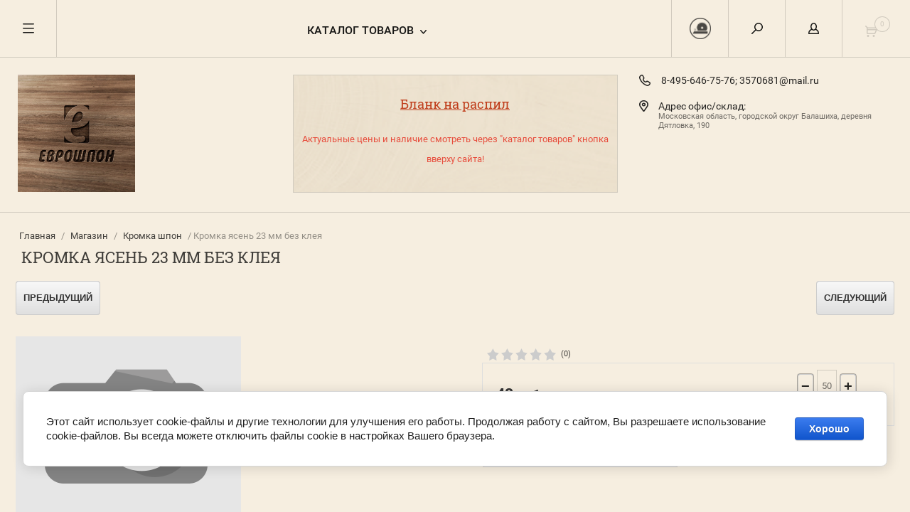

--- FILE ---
content_type: text/html; charset=utf-8
request_url: https://evroshpon.ru/magazin/product/532573051
body_size: 14336
content:


	        <!doctype html><html lang="ru"><head><meta charset="utf-8"><meta name="robots" content="all"/><title>Интернет-магазин Еврошпон</title>
<!-- assets.top -->
<script src="/g/libs/nocopy/1.0.0/nocopy.for.all.js" ></script>
<!-- /assets.top -->
<meta name="description" content="Кромка ясень 23 мм без клея"><meta name="keywords" content="Кромка ясень 23 мм без клея"><meta name="SKYPE_TOOLBAR" content="SKYPE_TOOLBAR_PARSER_COMPATIBLE"><meta name="viewport" content="width=device-width, initial-scale=1.0, maximum-scale=1.0, user-scalable=no"><meta name="format-detection" content="telephone=no"><meta http-equiv="x-rim-auto-match" content="none"><meta name="cmsmagazine" content="86368d8963b4f0f96b434aafa426cd49" /><script src="/g/libs/jquery/1.10.2/jquery.min.js"></script><meta name="cmsmagazine" content="86368d8963b4f0f96b434aafa426cd49" />
<meta name="yandex-verification" content="32c0cd904f709d8f" />

            <!-- 46b9544ffa2e5e73c3c971fe2ede35a5 -->
            <script src='/shared/s3/js/lang/ru.js'></script>
            <script src='/shared/s3/js/common.min.js'></script>
        <link rel='stylesheet' type='text/css' href='/shared/s3/css/calendar.css' /><link rel='stylesheet' type='text/css' href='/shared/highslide-4.1.13/highslide.min.css'/>
<script type='text/javascript' src='/shared/highslide-4.1.13/highslide-full.packed.js'></script>
<script type='text/javascript'>
hs.graphicsDir = '/shared/highslide-4.1.13/graphics/';
hs.outlineType = null;
hs.showCredits = false;
hs.lang={cssDirection:'ltr',loadingText:'Загрузка...',loadingTitle:'Кликните чтобы отменить',focusTitle:'Нажмите чтобы перенести вперёд',fullExpandTitle:'Увеличить',fullExpandText:'Полноэкранный',previousText:'Предыдущий',previousTitle:'Назад (стрелка влево)',nextText:'Далее',nextTitle:'Далее (стрелка вправо)',moveTitle:'Передвинуть',moveText:'Передвинуть',closeText:'Закрыть',closeTitle:'Закрыть (Esc)',resizeTitle:'Восстановить размер',playText:'Слайд-шоу',playTitle:'Слайд-шоу (пробел)',pauseText:'Пауза',pauseTitle:'Приостановить слайд-шоу (пробел)',number:'Изображение %1/%2',restoreTitle:'Нажмите чтобы посмотреть картинку, используйте мышь для перетаскивания. Используйте клавиши вперёд и назад'};</script>

<link rel='stylesheet' type='text/css' href='/t/images/__csspatch/2/patch.css'/>

<!--s3_require-->
<link rel="stylesheet" href="/g/basestyle/1.0.1/user/user.css" type="text/css"/>
<link rel="stylesheet" href="/g/basestyle/1.0.1/cookie.message/cookie.message.css" type="text/css"/>
<link rel="stylesheet" href="/g/basestyle/1.0.1/user/user.blue.css" type="text/css"/>
<script type="text/javascript" src="/g/basestyle/1.0.1/user/user.js" async></script>
<link rel="stylesheet" href="/g/basestyle/1.0.1/cookie.message/cookie.message.blue.css" type="text/css"/>
<script type="text/javascript" src="/g/basestyle/1.0.1/cookie.message/cookie.message.js" async></script>
<!--/s3_require-->

<!--s3_goal-->
<script src="/g/s3/goal/1.0.0/s3.goal.js"></script>
<script>new s3.Goal({map:{"54041":{"goal_id":"54041","object_id":"19522621","event":"submit","system":"metrika","label":"obratnaya_svyaz","code":"anketa"},"120651":{"goal_id":"120651","object_id":"99177641","event":"submit","system":"metrika","label":"perezvonit_vam","code":"anketa"},"120851":{"goal_id":"120851","object_id":"99177841","event":"submit","system":"metrika","label":"Kupit_v_1_klik","code":"anketa"}}, goals: [], ecommerce:[{"ecommerce":{"detail":{"products":[{"id":"532573051","name":"Кромка ясень 23 мм без клея","price":48,"brand":null,"category":"Кромка шпон"}]}}}]});</script>
<!--/s3_goal-->
<link href="/t/v1040/images/nzstyles.css" rel="stylesheet"> <link rel="stylesheet" href="/t/v1040/images/theme1/theme.scss.css"><!--[if lt IE 10]><script src="/g/libs/ie9-svg-gradient/0.0.1/ie9-svg-gradient.min.js"></script><script src="/g/libs/jquery-placeholder/2.0.7/jquery.placeholder.min.js"></script><script src="/g/libs/jquery-textshadow/0.0.1/jquery.textshadow.min.js"></script><script src="/g/s3/misc/ie/0.0.1/ie.js"></script><![endif]--><!--[if lt IE 9]><script src="/g/libs/html5shiv/html5.js"></script><![endif]--><link rel="stylesheet" href="/t/v1040/images/site.addons.scss.css"><link rel="stylesheet" href="/t/v1040/images/css/site.addons.scss.css"><script src="/t/v1040/images/js/site.addons.js"></script><script type="application/ld+json">{"@context": "https://schema.org","@type": "BreadcrumbList","itemListElement": [{"@type": "ListItem","position": 1,"name": "Главная","item": "https://evroshpon.ru"},{"@type": "ListItem","position": 2,"name": "Магазин","item": "https://evroshpon.ru/magazin"},{"@type": "ListItem","position": 3,"name": "Кромка шпон","item": "https://evroshpon.ru/magazin/folder/kromka-shpon"},{"@type": "ListItem","position": 4,"name": "Кромка ясень 23 мм без клея"}]}</script></head><body><div class="overlay"></div><nav class="menu-top-wrapper"><div class="close-menu"></div><ul class="menu-top"><li><a href="/" >Магазин</a></li><li class="has-child"><a href="/produktsiya" >Продукция</a><ul class="level-2"><li><a href="https://evroshpon.ru/kuhonnye-stoleshnicy-kronoshpan" >Кухонные столешницы KRONOSHPAN</a></li><li><a href="/kuhonnye-stoleshnicy" >Кухонные столешницы KAINDL</a></li><li><a href="/plity-ldsp-kronospan" >Плиты ЛДСП Kronospan</a></li><li><a href="https://evroshpon.ru/strongplity-lmdf-kronospan-new-strong" >Плиты ЛМДФ KRONOSHPAN</a></li><li><a href="/shponirovannyye-plity-mdf" >Шпонированные плиты МДФ</a></li><li><a href="/shponirovannoye-dsp" >Шпонированное ДСП</a></li><li><a href="/stolyarnaya-plita" >Столярная плита</a></li><li><a href="/page645801" >Тамбурат</a></li><li><a href="/oblegchennaya_fanera" >Облегченная фанера</a></li><li><a href="/gibkay_fanera" >Гибкая фанера</a></li><li><a href="https://evroshpon.ru/fanera-berezovaya" >Фанера БЕРЕЗОВАЯ</a></li><li><a href="/mdf" >Плиты МДФ</a></li><li><a href="/page347063" >МДФ облегченный</a></li><li><a href="/page911499" >Огнеупорный огнестойкий МДФ</a></li><li><a href="/page961241" >МДФ влагостойкий</a></li><li><a href="/kamennyy-shpon" >Каменный шпон</a></li><li><a href="/stenovyye-paneli-clicwall-new" >Стеновые панели ClicWall</a></li><li><a href="/page200234" >Синхронное ДСП</a></li><li><a href="/akrilovyy-plastik" >Акриловый пластик</a></li><li><a href="/mebelnyy-shchit-new" >Мебельный Щит</a></li></ul></li><li><a href="/dostavka-i-oplata" >Доставка и оплата</a></li><li><a href="/foto" >Существующие виды шпона</a></li><li><a href="/rasprodazha" >Акции</a></li><li><a href="/sertifikati" >Сертификаты</a></li><li><a href="/obratnaya-svyaz" >Обратная связь</a></li><li><a href="/novosti" >Новости</a></li><li><a href="/contacts" >Наши контакты</a></li></ul></nav><div class="cart-wr-in"><div class="block-body"><div class="cart-icon"></div><div class="close-cart"></div><div class="shop-cart-opened"></div></div></div><div class="shop2-block login-form ">
	<div class="block-body">
		<div class="close-login"></div>
				<form method="post" action="/users-1">
			<input type="hidden" name="mode" value="login" />
			<div class="row">
				<label class="field text"><input type="text" name="login" id="login" tabindex="1" value="" placeholder="Логин или e-mail"/></label>
			</div>
			<div class="row">
				<label class="field password"><input type="password" name="password" id="password" tabindex="2" value="" placeholder="Пароль"/></label>
			</div>
			<a class="frg_pass" href="/users-1/forgot_password">Забыли пароль?</a>
			<button type="submit" class="signin-btn" tabindex="3">Войти</button>
		<div class="clear-container"></div>			
		<re-captcha data-captcha="recaptcha"
     data-name="captcha"
     data-sitekey="6LcYvrMcAAAAAKyGWWuW4bP1De41Cn7t3mIjHyNN"
     data-lang="ru"
     data-rsize="invisible"
     data-type="image"
     data-theme="light"></re-captcha></form>

		
		<a class="registration" href="/users-1/register" class="register">Регистрация</a>
		
		
	</div>
</div><div class="search-form-wrap"><div class="search-close"></div><form class="search-form simpl" action="/search" method="get"><input type="text" class="search-text" name="search" onblur="this.value=this.value==''?'Введите ключевое слово':this.value" onfocus="this.value=this.value=='Введите ключевое слово'?'':this.value;" value="Введите ключевое слово" /><input class="search-button" type="submit" value="" /><re-captcha data-captcha="recaptcha"
     data-name="captcha"
     data-sitekey="6LcYvrMcAAAAAKyGWWuW4bP1De41Cn7t3mIjHyNN"
     data-lang="ru"
     data-rsize="invisible"
     data-type="image"
     data-theme="light"></re-captcha></form><div class="clear-container"></div>	
    
<div class="shop2-block search-form  opened">
	<div class="block-title">
		<strong>Расширенный поиск</strong>
		<span>&nbsp;</span>
	</div>
	<div class="block-body">
		<form action="/magazin/search" enctype="multipart/form-data">
			<input type="hidden" name="sort_by" value=""/>
			
							<div class="row clear-self">
					<div class="row-title">Цена руб.</div>
				<div class="param-wrap param_range price range_slider_wrapper">
                    <div class="td param-body">
                        <div class="price_range clear-self">
                        	<label class="range min">
                                <input name="s[price][min]" type="text" size="5" class="small low" value="0" />
                            </label>
                            <label class="range max">    
    							<input name="s[price][max]" type="text" size="5" class="small hight" value="250000" />
    						</label>	
                        </div>
                        <div class="input_range_slider"></div>
                    </div>
                </div>
				</div>
			
							<div class="row">
					<label class="row-title" for="shop2-name">Название:</label>
					<input type="text" name="s[name]" size="20" id="shop2-name" value="" />
				</div>
			
							<div class="row">
					<label class="row-title" for="shop2-article">Артикул:</label>
					<input type="text" name="s[article]" id="shop2-article" value="" />
				</div>
			
							<div class="row">
					<label class="row-title" for="shop2-text">Текст:</label>
					<input type="text" name="search_text" size="20" id="shop2-text"  value="" />
				</div>
			
			
							<div class="row">
					<div class="row-title">Выберите категорию:</div>
					<select name="s[folder_id]" id="s[folder_id]">
						<option value="">Все</option>
																											                            <option value="443817061" >
	                                 ЛДСП Kronospan
	                            </option>
	                        														                            <option value="958756651" >
	                                &raquo; ЛДСП Kronospan 10 мм
	                            </option>
	                        														                            <option value="958756851" >
	                                &raquo; ЛДСП Kronospan 16 мм
	                            </option>
	                        														                            <option value="958757051" >
	                                &raquo; ЛДСП Kronospan 25 мм
	                            </option>
	                        														                            <option value="813915661" >
	                                 ЛМДФ Kronospan
	                            </option>
	                        														                            <option value="672213841" >
	                                 Столешницы KAINDL
	                            </option>
	                        														                            <option value="108538251" >
	                                 Столешницы Kronospan
	                            </option>
	                        														                            <option value="27252305" >
	                                 МДФ шлифованный с тиснением
	                            </option>
	                        														                            <option value="672214041" >
	                                 Шпонированный МДФ
	                            </option>
	                        														                            <option value="46966651" >
	                                &raquo; Шпонированный МДФ (Голландия)
	                            </option>
	                        														                            <option value="62562906" >
	                                &raquo; Шпонированный МДФ (Россия)
	                            </option>
	                        														                            <option value="62567106" >
	                                &raquo; Шпонированный МДФ (Австрия)
	                            </option>
	                        														                            <option value="672214241" >
	                                 Шпонированный ДСП
	                            </option>
	                        														                            <option value="92693061" >
	                                 ДСП синхронное Kaindl
	                            </option>
	                        														                            <option value="96762261" >
	                                 Стеновые панели ClicWall
	                            </option>
	                        														                            <option value="92651861" >
	                                 МДФ влагостойкий
	                            </option>
	                        														                            <option value="92652661" >
	                                 МДФ огнеупорный
	                            </option>
	                        														                            <option value="92655061" >
	                                 МДФ шлифованный
	                            </option>
	                        														                            <option value="46700851" >
	                                &raquo; Kronospan
	                            </option>
	                        														                            <option value="46701051" >
	                                &raquo; EGGER
	                            </option>
	                        														                            <option value="765836461" >
	                                 Фанера березовая
	                            </option>
	                        														                            <option value="92692861" >
	                                 Фанера облегченная Голландия
	                            </option>
	                        														                            <option value="92704861" >
	                                 Фанера гибкая
	                            </option>
	                        														                            <option value="87938451" >
	                                &raquo; Африка
	                            </option>
	                        														                            <option value="237981105" >
	                                 ЛХДФ / ХДФ
	                            </option>
	                        														                            <option value="92693261" >
	                                 Тамбурат
	                            </option>
	                        														                            <option value="45196651" >
	                                &raquo; Тамбурат шлифованный
	                            </option>
	                        														                            <option value="45212451" >
	                                &raquo; ТАМБУРАТ фанерованный (Голландия)
	                            </option>
	                        														                            <option value="92704261" >
	                                 Мебельный щит
	                            </option>
	                        														                            <option value="48030051" >
	                                &raquo; Дуб сращенный/цельноламельный
	                            </option>
	                        														                            <option value="48625851" >
	                                &raquo; Лиственница цельноламельная
	                            </option>
	                        														                            <option value="93603861" >
	                                 Каменный шпон
	                            </option>
	                        														                            <option value="92704461" >
	                                 Кромка шпон
	                            </option>
	                        														                            <option value="766758661" >
	                                 Распил/кромкооблицовка/присадка
	                            </option>
	                        											</select>
				</div>

				<div id="shop2_search_custom_fields"></div>
			
						
							<div class="row">
					<div class="row-title">Производитель:</div>
					<select name="s[vendor_id]">
						<option value="">Все</option>          
	                    	                        <option value="30010061" >KAINDL (Австрия)</option>
	                    	                        <option value="37065461" >LOSAN BENELUX (Голландия)</option>
	                    	                        <option value="37124261" >Kronospan</option>
	                    	                        <option value="12253306" >Россия</option>
	                    	                        <option value="29391106" >Беларусь</option>
	                    	                        <option value="36522108" >Kastamonu</option>
	                    	                        <option value="19342509" >Эггер</option>
	                    	                        <option value="92383509" >KAINDL</option>
	                    	                        <option value="3345316" >ООО &quot;Эггер Древпродукт Гагарин&quot;</option>
	                    					</select>
				</div>
			
			
							<div class="row">
					<div class="row-title">Результатов на странице:</div>
					<select name="s[products_per_page]">
									            				            				            <option value="5">5</option>
			            				            				            <option value="20" selected="selected">20</option>
			            				            				            <option value="35">35</option>
			            				            				            <option value="50">50</option>
			            				            				            <option value="65">65</option>
			            				            				            <option value="80">80</option>
			            				            				            <option value="95">95</option>
			            					</select>
				</div>
			
			<div class="clear-container"></div>
			<div class="row">
				<button type="submit" class="search-btn">Найти</button>
			</div>
		<re-captcha data-captcha="recaptcha"
     data-name="captcha"
     data-sitekey="6LcYvrMcAAAAAKyGWWuW4bP1De41Cn7t3mIjHyNN"
     data-lang="ru"
     data-rsize="invisible"
     data-type="image"
     data-theme="light"></re-captcha></form>
		<div class="clear-container"></div>
	</div>
</div><!-- Search Form --></div><div class="folders-shared"><div class="close-folders"></div><div class="folders-dymming"></div><ul class="folders"><li><a href="/magazin/folder/plity-ldsp-kronospan" style="background-image: url(/thumb/2/jbKVk6wofz5QOEFAkF6Flw/r/d/ka1_1.jpg);"><span class="s1">ЛДСП Kronospan</span></a><span class="s3"></span></li><li><a href="/magazin/folder/lmdf-favorit" style="background-image: url(/thumb/2/zgWO9pahqZAupPsKzx6WQA/r/d/b8437cff9674c644e0bacf5dafb028de.png);"><span class="s1">ЛМДФ Kronospan</span></a><span class="s3"></span></li><li><a href="/magazin/folder/stoleshnicy-i-komplektuyushchie-kaindl" style="background-image: url(/thumb/2/UPZKEbsFejHqXgzVgVSUKw/r/d/1_122.jpg);"><span class="s1">Столешницы KAINDL</span></a><span class="s3"></span></li><li><a href="/magazin/folder/stoleshnicy-i-komplektuyushchie-kronospan" style="background-image: url(/thumb/2/vjq6esScKPlll-dcA4JD7g/r/d/2_32.jpg);"><span class="s1">Столешницы Kronospan</span></a><span class="s3"></span></li><li><a href="/magazin/folder/27252305" style="background-image: url(/thumb/2/fDDpTC68d9s-zoUnJTOhYg/r/d/mdf_s_tisneniem_2.jpg);"><span class="s1">МДФ шлифованный с тиснением</span></a><span class="s3"></span></li><li><a href="/magazin/folder/shponirovannye-plity-mdf" style="background-image: url(/thumb/2/q-7eec4JjtecZeMb1R-4nA/r/d/mdf_2.jpg);"><span class="s1">Шпонированный МДФ</span></a><span class="s3"></span></li><li><a href="/magazin/folder/shponirovannyj-dsp" style="background-image: url(/thumb/2/q-7eec4JjtecZeMb1R-4nA/r/d/mdf_2.jpg);"><span class="s1">Шпонированный ДСП</span></a><span class="s3"></span></li><li><a href="/magazin/folder/dsp-sinkhronnoye" style="background-image: url(/thumb/2/PViIeKp4jnOo_mQ0Hv6_1w/r/d/sinkhron.jpg);"><span class="s1">ДСП синхронное Kaindl</span></a><span class="s3"></span></li><li><a href="/magazin/folder/stenovyye-paneli-clicwall-new" style="background-image: url(/thumb/2/f0z7xFHsJXOnDGZDo97USA/r/d/v8a_royal_oak_korolevskaya_dubovaya.png);"><span class="s1">Стеновые панели ClicWall</span></a><span class="s3"></span></li><li><a href="/magazin/folder/mdf-vlagostoykiy" style="background-image: url(/thumb/2/tW9bUxzygZUuy27XWQjE6A/r/d/umidax_4.jpg);"><span class="s1">МДФ влагостойкий</span></a><span class="s3"></span></li><li><a href="/magazin/folder/mdf-ogneupornyy" style="background-image: url(/thumb/2/51tEBd__CLEJHnPZrq5s_Q/r/d/firax_4.jpg);"><span class="s1">МДФ огнеупорный</span></a><span class="s3"></span></li><li><a href="/magazin/folder/mdf-shlifovannyy" style="background-image: url(/thumb/2/946YPbMSig-bpmuQDS8e-Q/r/d/mdf_shlif_5.jpg);"><span class="s1">МДФ шлифованный</span></a><span class="s3"></span></li><li><a href="/magazin/folder/fanera-berezovaya" style="background-image: url(/thumb/2/fFPtEeactKOIOG2hS6yztQ/r/d/fanera_bereza3.jpg);"><span class="s1">Фанера березовая</span></a><span class="s3"></span></li><li><a href="/magazin/folder/fanera-oblegchennaya" style="background-image: url(/thumb/2/k2Lv4rhyGjMNhKpoqh991w/r/d/legkaya.jpg);"><span class="s1">Фанера облегченная Голландия</span></a><span class="s3"></span></li><li><a href="/magazin/folder/fanera-gibkaya" style="background-image: url(/thumb/2/qLYQY-HwVe-2I3wTEB6CQw/r/d/sf1_small.jpg);"><span class="s1">Фанера гибкая</span></a><span class="s3"></span></li><li><a href="/magazin/folder/hfd-flexi" style="background-image: url(/thumb/2/RxNuNUFUR8G6QRD8rHasAw/r/d/hdf-flexi_4.png);"><span class="s1">ЛХДФ / ХДФ</span></a><span class="s3"></span></li><li><a href="/magazin/folder/tamburat" style="background-image: url(/thumb/2/nDrVWlwyNOaaX9V5RE3E0A/r/d/tamburat2.jpg);"><span class="s1">Тамбурат</span></a><span class="s3"></span></li><li><a href="/magazin/folder/mebelnyy-shchit" style="background-image: url(/thumb/2/WW5tMuoLnyAdJ0kJ8LkH2A/r/d/dub_celnolamelnyj_11.jpg);"><span class="s1">Мебельный щит</span></a><span class="s3"></span></li><li><a href="/magazin/folder/kamennyy-shpon" style="background-image: url(/thumb/2/itnWirJsHxF556s3bVCQgw/r/d/ikonka.jpg);"><span class="s1">Каменный шпон</span></a><span class="s3"></span></li><li><a href="/magazin/folder/kromka-shpon" style="background-image: url(/thumb/2/w_smpXZFGmo2xMd9keXllQ/r/d/kromka1.jpg);"><span class="s1">Кромка шпон</span></a><span class="s3"></span></li><li><a href="/magazin/folder/raspil-i-kromkooblicovka" style="background-image: url(/thumb/2/7ZsmjNd8IWc3ZFC9iQWNRw/r/d/foto_fon_stanok_proizvodstvo.jpg);"><span class="s1">Распил/кромкооблицовка/присадка</span></a><span class="s3"></span></li></ul></div><div class="site-wrapper product-page"><header role="banner" class="site-header"><div class="header-top-panel"><div class="menu-icon"></div><div class="shop-cart-wr"><div class="cart-ico"></div><div id="shop2-cart-preview">
	<div class="cart-wr">
		<div class="shop2-block cart-preview">
		<div class="block_title empty">
			<div class="cart_amount">0</div>
		</div>
		</div>
	</div>
</div><!-- Cart Preview --></div><div class="block-title login-ico"></div><div class="site-search-wr"><div class="search-ico"></div></div><div class="top-btn-wrap"><a href="https://evroshpon.ru/magazin/folder/raspil-i-kromkooblicovka" target="_blank" style="background: url(/thumb/2/CWkE4WZGseYccxhIE79PSg/r/d/raspil_1.png) 50% no-repeat;"></a></div><div class="folders-title">Каталог товаров</div><div class="folders-title smal">Каталог</div></div><div class="header-bot"><div class="site-name td"><a class="logo" href="https://evroshpon.ru"><img src="/d/logo_2.jpg" width="165" height="165" alt=""></a><div class="name-desc-wrap"><a href="https://evroshpon.ru"  title="На главную страницу"></a><div class="site-descriptor"></div></div></div><div class="site-addes td"><div class="block-top"><div class="block-top-inner"><h3><a href="/f/blank_new.xlsx">Бланк на распил</a></h3>

<p><span style="color:#e74c3c;"><span style="font-size:10pt;">Актуальные цены и наличие смотреть через &quot;каталог товаров&quot; кнопка вверху сайта!</span></span></p>

<p>&nbsp;</p></div></div></div><div class="site-phone td"><div class="site-phone-wrap"><div class="site-phone-in"><div class="site-phone-number phone-block"><div><a href="tel:84956467576">8-495-646-75-76; </a></div><div><a href="mailto:3570681@mail.ru">3570681@mail.ru</a></div></div><a href="#" class="callback"></a></div><div class="site-addes-in"><div class="site-address-title">Адрес офис/склад:</div><div class="adres-body"><a href="/contacts" class="adr_link">Московская область, городской округ Балашиха, деревня Дятловка, 190</a></div></div></div></div></div></header> <!-- .site-header --><div class="site-container"><main role="main" class="site-main"><div class="site-main__inner inner_pag">
<div class="site-path" data-url="/magazin"><a href="/">Главная</a> / <a href="/magazin">Магазин</a> / <a href="/magazin/folder/kromka-shpon">Кромка шпон</a> / Кромка ясень 23 мм без клея</div><h1>Кромка ясень 23 мм без клея</h1>    
            
	
	
		
							
			
							
			
							
			
		
					
<div class="shop2-product-navigation">
<!--noindex--><a rel="nofollow" class="shop2-btn" href="/magazin/product/532573051/prev">Предыдущий</a><!--/noindex-->
<!--noindex--><a rel="nofollow" class="shop2-btn" href="/magazin/product/532573051/next">Следующий</a><!--/noindex-->
</div>

<div itemscope itemtype="https://schema.org/ImageObject" style="display: none">
   <img src="//evroshpon.ru" itemprop="contentUrl" alt="Кромка ясень 23 мм без клея" />
</div>
<div itemtype="https://schema.org/Product" itemscope style="display: none">
   <meta itemprop="mpn" content="" />
   <meta itemprop="name" content="Кромка ясень 23 мм без клея" />
   <link itemprop="image" href="//evroshpon.ru/d/" />
                  <meta itemprop="description" content="Описание отсутствует" />
          <div itemprop="offers" itemtype="https://schema.org/Offer" itemscope>
      <link itemprop="url" href="https://evroshpon.ru/magazin/product/532573051" />
      <meta itemprop="availability" content="https://schema.org/InStock" />
      <meta itemprop="priceCurrency" content="RUB" />
      <meta itemprop="price" content="48" />
      <meta itemprop="priceValidUntil" content="2026-01-25" />
   </div>
           <meta itemprop="sku" content="" />
     
</div>

<form
	method="post"
	action="/magazin?mode=cart&amp;action=add"
	accept-charset="utf-8"
	class="shop2-product">

	<input type="hidden" name="kind_id" value="532573051"/>
	<input type="hidden" name="product_id" value="438538451"/>
	<input type="hidden" name="meta" value='null'/>
		<div class="side-l-r-wrapper">
	<div class="product-side-l">
		<div class="product-image-wrap">
						<div class="product-image no-image">
								<img src="/g/templates/shop2/2.40.2/no-image.png" alt=""/>
											</div>
		</div>		
	</div>
	<div class="product-side-r">
				
	<div class="tpl-rating-block"><div class="tpl-stars"><div class="tpl-rating" style="width: 0%;"></div></div><span>(0)</span></div>
				
							<div class="form-add">
				<div class="product-price">
						
						<div class="price-current ">
		<strong>48</strong> руб.			</div>
						</div>

					

	<div class="product-amount">
					<div class="amount-title">Количество:</div>
							<div class="shop2-product-amount">
				<button type="button" class="amount-minus">&#8722;</button><input type="text" name="amount" data-kind="532573051" data-max="4300" data-min="50" data-multiplicity="50" maxlength="4" value="50" /><button type="button" class="amount-plus">&#43;</button>
			</div>
							<div class="amount-min">
					от 50 
					по 50 
				</div>
						</div>

			</div>
			
			<button class="shop2-product-btn type-3 buy" type="submit">
			<span>В Корзину</span>
		</button>
	
			<div class="buy-one-click">
			</div>
				<div class="clear-float"></div>
														
					<script type="text/javascript">(function() {
					  if (window.pluso)if (typeof window.pluso.start == "function") return;
					  if (window.ifpluso==undefined) { window.ifpluso = 1;
					    var d = document, s = d.createElement('script'), g = 'getElementsByTagName';
					    s.type = 'text/javascript'; s.charset='UTF-8'; s.async = true;
					    s.src = ('https:' == window.location.protocol ? 'https' : 'http')  + '://share.pluso.ru/pluso-like.js';
					    var h=d[g]('body')[0];
					    h.appendChild(s);
					  }})();</script>
					<div class="pluso" data-background="transparent" data-options="small,round,line,horizontal,counter,theme=04" data-services="{if $site.lang != 'en' && $site.lang != 'de'}vkontakte,odnoklassniki,{/if}facebook,twitter,google{if $site.lang != 'en' && $site.lang != 'de'},moimir{/if},email{if !$shop2.my.gr_hide_print},print{/if}"></div>
				
						<div class="shop2-clear-container"></div>
			<div class="product-note-folder-wr" data-folder-id="92704461"></div>
			
	</div>
	</div>
	<div class="shop2-clear-container"></div>
<re-captcha data-captcha="recaptcha"
     data-name="captcha"
     data-sitekey="6LcYvrMcAAAAAKyGWWuW4bP1De41Cn7t3mIjHyNN"
     data-lang="ru"
     data-rsize="invisible"
     data-type="image"
     data-theme="light"></re-captcha></form><!-- Product -->

	



	<div class="shop2-product-data" id="product_tabs">
					<ul class="shop2-product-tabs">
				<li class="active-tab"><a href="#shop2-tabs-4">Отзывы (0)</a></li>
			</ul>

						<div class="shop2-product-desc">

								
								
								
				
				
				
				<div class="desc-area reviews active-area" id="shop2-tabs-4">
						
	
	
					<form method="post" class="tpl-form tpl-auth" action="/users-1/login" method="post">
		
	<div class="tpl-left">
		<div class="tpl-field">
			<div class="tpl-title">Введите Ваш e-mail:</div>
			<div class="tpl-value">
				<input type="text" name="login" value="" />
			</div>
		</div>

		<div class="tpl-field">
			<div class="tpl-title">Введите Ваш пароль:</div>
			<div class="tpl-value clearfix">
			<button class="tpl-button pull-right" type="submit">Войти</button>
			<label class="passwr">
				<input class="pull-left" type="password" name="password" />
			</label>
			</div>
		</div>

		<div class="tpl-field">
			<label class="tpl-title">
			<input type="checkbox" name="password" onclick="this.value=(this.value=='0'?'1':'0');" value="0" name="remember" />
				Запомнить меня
			</label>
		</div>
		
					<div class="tpl-field">
				<a href="/users-1/register">Регистрация</a>
			</div>
			</div>

	<div class="tpl-right">
		<div class="tpl-field">
			Если Вы уже зарегистрированы на нашем сайте, но забыли пароль или Вам не пришло письмо подтверждения, воспользуйтесь формой восстановления пароля.
		</div>
		
		<div class="tpl-field">
			<a class="tpl-button" href="/users-1/forgot_password">Восстановить пароль</a>
		</div>
	</div>
<re-captcha data-captcha="recaptcha"
     data-name="captcha"
     data-sitekey="6LcYvrMcAAAAAKyGWWuW4bP1De41Cn7t3mIjHyNN"
     data-lang="ru"
     data-rsize="invisible"
     data-type="image"
     data-theme="light"></re-captcha></form>		
						<div class="shop2-clear-container"></div>
				</div>				
			</div><!-- Product Desc -->
		
				<div class="shop2-clear-container"></div>
	</div>

<p><a href="javascript:shop2.back()" class="shop2-btn shop2-btn-back">Назад</a></p>

	


	


	
	            
        <div class="content-contacts"><div class="kontblock">
<p>Наши координаты</p>

<hr class="lineback" />
<p class="koord"><strong>Адрес:</strong> <a href="https://yandex.ru/maps/-/CDvXZ09H">Московская область, городской округ Балашиха, деревня Дятловка, д. 190</a><br />
<strong>Телефон:</strong> <a href="tel:84956467576">8 (495) 646-75-76</a><span>, </span> <a href="tel:8-916-991-85-55">+7-916-991-85-55</a><br />
<strong>Контактное лицо:</strong> Галина, Татьяна, Дмитрий<br />
<strong>E-mail:</strong> <a href="mailto:3570681@mail.ru">3570681@mail.ru</a></p>

<p style="text-align: center;"><a class="knopochk2 recall-btn" href="/obratnaya-svyaz" style="margin: -2px auto; background: #24879E; padding: 4px 30px;">Обратная связь</a></p>
</div></div></div></main> <!-- .site-main --><div class="clear-float"></div></div><footer role="contentinfo" class="site-footer"><div class="menu-bot-wrapper"><ul class="menu-bot"><li><a href="/plity-ldsp-kronospan" ><strong>ЛДСП Kronospan</strong></a></li><li><a href="/strongplity-lmdf-kronospan-new-strong" >ЛМДФ Kronospan</a></li><li><a href="/kleyevyye-materialy-unimelt" >Клеевые материалы Unimelt</a></li><li><a href="/stenovyye-paneli-clicwall-new" >Стеновые панели ClicWall</a></li><li><a href="/kamennyy-shpon" >Каменный шпон</a></li><li><a href="/page200234" >Синхронное ДСП</a></li><li><a href="/shponirovannyye-plity-mdf" >Шпонированные плиты МДФ</a></li><li><a href="/shponirovannoye-dsp" >Шпонированное ДСП</a></li><li><a href="/stolyarnaya-plita" >Столярная плита</a></li><li><a href="/page645801" >Тамбурат</a></li><li><a href="/kuhonnye-stoleshnicy-kaindl" >Кухонные столешницы KAINDL</a></li><li><a href="/kuhonnye-stoleshnicy-kronoshpan" >Кухонные столешницы KRONOSHPAN</a></li><li><a href="/mdf" >Плиты МДФ</a></li><li><a href="/page961241" >МДФ влагостойкий</a></li><li><a href="/page911499" >Огнеупорный огнестойкий МДФ</a></li><li><a href="/page347063" >МДФ облегченный</a></li><li><a href="/fanera-berezovaya" >Фанера березовая</a></li><li><a href="/oblegchennaya_fanera" >Облегченная фанера</a></li><li><a href="/gibkay_fanera" >Гибкая фанера</a></li><li><a href="/akrilovyy-plastik" >Акриловый пластик</a></li><li><a href="/mebelnyy-shchit-new" >Мебельный Щит</a></li><li><a href="/foto" >Существующие виды шпона</a></li><li><a href="/dostavka-i-oplata" >Доставка и оплата</a></li><li><a href="/page973969" >Распил, кромкооблицовка</a></li><li><a href="/sertifikati" >Сертификаты</a></li><li><a href="/obratnaya-svyaz" >Обратная связь</a></li><li><a href="/novosti" >Новости</a></li><li><a href="/rasprodazha" >Акции</a></li><li><a href="/contacts" >Наши контакты</a></li></ul></div><div class="site-name-bot"><span>&copy; 2007 - 2026 - ООО "ЕВРОШПОН"</span></div><div class="site-copyright"><span style='font-size:14px;' class='copyright'><a href="https://megagroup.ru" target="_blank" class="copyright"><img src="/g/mlogo/svg/megagroup-megagroup-ru-dark.svg" alt="Наши сайты работают 24 часа"></a></span></div><div class="site-counters"><noindex>
<!--LiveInternet counter--><script type="text/javascript"><!--
document.write("<a href='https://www.liveinternet.ru/click' "+
"target=_blank><img src='https://counter.yadro.ru/hit?t11.6;r"+
escape(document.referrer)+((typeof(screen)=="undefined")?"":
";s"+screen.width+"*"+screen.height+"*"+(screen.colorDepth?
screen.colorDepth:screen.pixelDepth))+";u"+escape(document.URL)+
";"+Math.random()+
"' alt='' title='LiveInternet: показано число просмотров за 24 часа, посетителей за 24 часа и за сегодн\я' "+
"border=0 width=88 height=31><\/a>")//--></script><!--/LiveInternet-->

</noindex>

<!-- Yandex.Metrika counter -->
<script type="text/javascript" >
   (function(m,e,t,r,i,k,a){m[i]=m[i]||function(){(m[i].a=m[i].a||[]).push(arguments)};
   m[i].l=1*new Date();k=e.createElement(t),a=e.getElementsByTagName(t)[0],k.async=1,k.src=r,a.parentNode.insertBefore(k,a)})
   (window, document, "script", "https://mc.yandex.ru/metrika/tag.js", "ym");

   ym(26706123, "init", {
        clickmap:true,
        trackLinks:true,
        accurateTrackBounce:true,
        webvisor:true,
        ecommerce:"dataLayer"
   });
</script>
<noscript><div><img src="https://mc.yandex.ru/watch/26706123" style="position:absolute; left:-9999px;" alt="" /></div></noscript>
<!-- /Yandex.Metrika counter -->
<!--__INFO2026-01-25 01:15:28INFO__-->
</div></footer> <!-- .site-footer --></div><div class="product-includeForm"><div class="tpl-anketa" data-api-url="/-/x-api/v1/public/?method=form/postform&param[form_id]=99177641" data-api-type="form">
	<div class="closeBtnForm"></div>
			<form method="post">
		<input type="hidden" name="form_id" value="99177641">
		<input type="hidden" name="tpl" value="db:form.minimal.tpl">
		<div class="title">Перезвонить Вам</div>								    	        <div class="tpl-field type-text field-required">
	          <div class="field-title">Телефон: <span class="field-required-mark">*</span></div>	          	          <div class="field-value">

 	          	
	          	
	          		            	<input required="" type="text" size="30" maxlength="100" value="" name="d[0]" />
	            	            	          </div>
	        </div>
	        					    	        <div class="tpl-field type-textarea">
	          <div class="field-title">Комментарий:</div>	          	          <div class="field-value">

 	          	
	          	
	          		            	<textarea  cols="50" rows="7" name="d[1]"></textarea>
	            	            	          </div>
	        </div>
	        					    	        <div class="tpl-field type-checkbox field-required">
	          	          	          <div class="field-value">

 	          	
	          	
	          						<ul>
													<li><label><input type="checkbox" value="Да" name="d[2]" />Отправляя заявку Вы соглашаетесь с обработкой <a href="https://evroshpon.ru/f/politika_konfidencialnosti_sajta_evroshpon.docx">персональных данных и политикой конфиденциальности</a>.</label></li>
											</ul>
					            	          </div>
	        </div>
	        		
		
		<div class="tpl-field tpl-field-button">
			<button type="submit" class="tpl-form-button">Отправить</button>
		</div>

		<re-captcha data-captcha="recaptcha"
     data-name="captcha"
     data-sitekey="6LcYvrMcAAAAAKyGWWuW4bP1De41Cn7t3mIjHyNN"
     data-lang="ru"
     data-rsize="invisible"
     data-type="image"
     data-theme="light"></re-captcha></form>
					</div>
</div><div class="product-includeForm2"><div class="tpl-anketa" data-api-url="/-/x-api/v1/public/?method=form/postform&param[form_id]=99177841" data-api-type="form">
	<div class="closeBtnForm"></div>
			<form method="post">
		<input type="hidden" name="form_id" value="99177841">
		<input type="hidden" name="tpl" value="db:form.minimal.tpl">
		<div class="title">Купить в один клик</div>								        <input type="hidden" value="" name="d[0]" id="d[0]" class="productName"/>
								        <input type="hidden" value="" name="d[1]" id="d[1]" class="productLink"/>
								    	        <div class="tpl-field type-text field-required">
	          <div class="field-title">Телефон / E-mail: <span class="field-required-mark">*</span></div>	          	          <div class="field-value">

 	          	
	          	
	          		            	<input required="" type="text" size="30" maxlength="100" value="" name="d[2]" />
	            	            	          </div>
	        </div>
	        					    	        <div class="tpl-field type-textarea">
	          <div class="field-title">Комментарии:</div>	          	          <div class="field-value">

 	          	
	          	
	          		            	<textarea  cols="50" rows="7" name="d[3]"></textarea>
	            	            	          </div>
	        </div>
	        					    	        <div class="tpl-field type-checkbox field-required">
	          	          	          <div class="field-value">

 	          	
	          	
	          						<ul>
													<li><label><input type="checkbox" value="Да" name="d[4]" />Отправляя заявку Вы соглашаетесь с обработкой <a href="https://evroshpon.ru/f/politika_konfidencialnosti_sajta_evroshpon.docx">персональных данных и политикой конфиденциальности</a>.</label></li>
											</ul>
					            	          </div>
	        </div>
	        		
		
		<div class="tpl-field tpl-field-button">
			<button type="submit" class="tpl-form-button">Отправить</button>
		</div>

		<re-captcha data-captcha="recaptcha"
     data-name="captcha"
     data-sitekey="6LcYvrMcAAAAAKyGWWuW4bP1De41Cn7t3mIjHyNN"
     data-lang="ru"
     data-rsize="invisible"
     data-type="image"
     data-theme="light"></re-captcha></form>
					</div>
</div><div class="product-includeForm3"><div class="tpl-anketa" data-api-url="/-/x-api/v1/public/?method=form/postform&param[form_id]=19522621" data-api-type="form">
	<div class="closeBtnForm"></div>
			<form method="post">
		<input type="hidden" name="form_id" value="19522621">
		<input type="hidden" name="tpl" value="db:form.minimal.tpl">
		<div class="title">Обратная связь</div>								    	        <div class="tpl-field type-text field-required">
	          <div class="field-title">Ваше имя или название организации: <span class="field-required-mark">*</span></div>	          	          <div class="field-value">

 	          	
	          	
	          		            	<input required="" type="text" size="30" maxlength="100" value="" name="d[0]" />
	            	            	          </div>
	        </div>
	        					    	        <div class="tpl-field type-text field-required">
	          <div class="field-title">Ваш E-mail или телефон: <span class="field-required-mark">*</span></div>	          	          <div class="field-value">

 	          	
	          	
	          		            	<input required="" type="text" size="30" maxlength="100" value="" name="d[1]" />
	            	            	          </div>
	        </div>
	        					    	        <div class="tpl-field type-textarea field-required">
	          <div class="field-title">Текст: <span class="field-required-mark">*</span></div>	          	          <div class="field-value">

 	          	
	          	
	          		            	<textarea required="" cols="50" rows="7" name="d[2]"></textarea>
	            	            	          </div>
	        </div>
	        					    	        <div class="tpl-field type-checkbox field-required">
	          	          	          <div class="field-value">

 	          	
	          	
	          						<ul>
													<li><label><input type="checkbox" value="Да" name="d[3]" />Отправляя заявку Вы соглашаетесь с обработкой <a href="https://evroshpon.ru/f/politika_konfidencialnosti_sajta_evroshpon.docx">персональных данных и политикой конфиденциальности</a>.</label></li>
											</ul>
					            	          </div>
	        </div>
	        		
		
		<div class="tpl-field tpl-field-button">
			<button type="submit" class="tpl-form-button">Отправить</button>
		</div>

		<re-captcha data-captcha="recaptcha"
     data-name="captcha"
     data-sitekey="6LcYvrMcAAAAAKyGWWuW4bP1De41Cn7t3mIjHyNN"
     data-lang="ru"
     data-rsize="invisible"
     data-type="image"
     data-theme="light"></re-captcha></form>
					</div>
</div>



	<link rel="stylesheet" type="text/css" href="/g/shop2v2/default/css/theme.less.css"><script type="text/javascript" src="/g/printme.js"></script>
<script type="text/javascript" src="/g/shop2v2/default/js/tpl.js"></script>
<script type="text/javascript" src="/g/shop2v2/default/js/baron.min.js"></script>
<script type="text/javascript" src="/g/shop2v2/default/js/shop2.2.js"></script>
<script type="text/javascript">shop2.init({"productRefs": [],"apiHash": {"getPromoProducts":"82ac327890ee6c6f144f6e285f0f3f88","getSearchMatches":"2c2804df66cec4c2e3c5616a70a4c362","getFolderCustomFields":"f238118f7569156cebedf82f10ad386b","getProductListItem":"3c0855eec379c2b6d7f055be90c57d04","cartAddItem":"60c6c2e088ce8c121d4f7d1cd692c654","cartRemoveItem":"0836f6d59085468e2ce5944f501ca72e","cartUpdate":"592b6a989ca9326a98aae169fdbad8ac","cartRemoveCoupon":"8dff60f80b8b16be4a63b46a4973ffa3","cartAddCoupon":"33c58e2b89d79fd036287fe6902d7cc0","deliveryCalc":"40832c203682108bfbf7d430cb2ef644","printOrder":"df51fe9f79c2f895e8aeba8df5d80536","cancelOrder":"89db75713e063803399c2e6df168367d","cancelOrderNotify":"9d370799238ddd50d8005e4a360c7844","repeatOrder":"47ee1bca7458526a74e6b3d764dfc076","paymentMethods":"5d1e22a9b5e43ace7d81a048a291720b","compare":"25c4a641125af3206862201198254a55"},"verId": 31263,"mode": "product","step": "","uri": "/magazin","IMAGES_DIR": "/d/","my": {"list_picture_enlarge":true,"params":"\u0425\u0430\u0440\u0430\u043a\u0442\u0435\u0440\u0438\u0441\u0442\u0438\u043a\u0438","accessory":"\u0410\u043a\u0441\u0441\u0435\u0441\u0441\u0443\u0430\u0440\u044b","kit":"\u041d\u0430\u0431\u043e\u0440","recommend":"\u0420\u0435\u043a\u043e\u043c\u0435\u043d\u0434\u0443\u0435\u043c\u044b\u0435","similar":"\u041f\u043e\u0445\u043e\u0436\u0438\u0435","modification":"\u041c\u043e\u0434\u0438\u0444\u0438\u043a\u0430\u0446\u0438\u0438","search_articl_text_hide":true,"special_alias":"\u0420\u0430\u0441\u043f\u0440\u043e\u0434\u0430\u0436\u0430","new_alias":"New","buy_alias":"\u0412 \u041a\u043e\u0440\u0437\u0438\u043d\u0443","show_rating_sort":true,"small_images_width":150,"collection_image_width":350,"collection_image_height":350,"cart_image_width":220,"cart_image_height":220}});</script><link rel="stylesheet" href="/g/css/styles_articles_tpl.css"><script src="/t/v1040/images/js/jquery.formstyler.min.js" charset="utf-8"></script><script src="/t/v1040/images/js/plugin.js" charset="utf-8"></script><script src="/g/templates/shop2/2.40.2/js/main.js" charset="utf-8"></script><script src="/t/v1040/images/js/form_recall.js"></script>
<!-- assets.bottom -->
<!-- </noscript></script></style> -->
<script src="/my/s3/js/site.min.js?1769082895" ></script>
<script src="https://cp.onicon.ru/loader/4fe840cf1ab788423d00caae.js" data-auto async></script>
<script >/*<![CDATA[*/
var megacounter_key="ac137cc8027dc333b72426591b3c6fea";
(function(d){
    var s = d.createElement("script");
    s.src = "//counter.megagroup.ru/loader.js?"+new Date().getTime();
    s.async = true;
    d.getElementsByTagName("head")[0].appendChild(s);
})(document);
/*]]>*/</script>


					<!--noindex-->
		<div id="s3-cookie-message" class="s3-cookie-message-wrap">
			<div class="s3-cookie-message">
				<div class="s3-cookie-message__text">
					Этот сайт использует cookie-файлы и другие технологии для улучшения его работы. Продолжая работу с сайтом, Вы разрешаете использование cookie-файлов. Вы всегда можете отключить файлы cookie в настройках Вашего браузера.
				</div>
				<div class="s3-cookie-message__btn">
					<div id="s3-cookie-message__btn" class="g-button">
						Хорошо
					</div>
				</div>
			</div>
		</div>
		<!--/noindex-->
	
<script >/*<![CDATA[*/
$ite.start({"sid":31206,"vid":31263,"aid":43786,"stid":4,"cp":21,"active":true,"domain":"evroshpon.ru","lang":"ru","trusted":false,"debug":false,"captcha":3,"onetap":[{"provider":"vkontakte","provider_id":"51947766","code_verifier":"cMjN3yOMRjj1Wxc0ZYOMYUMmTzQ2JwQzNTgjYTGiYIj"}]});
/*]]>*/</script>
<!-- /assets.bottom -->
</body><!-- ID --></html>    


--- FILE ---
content_type: text/html; charset=utf-8
request_url: https://evroshpon.ru/magazin/folder/92704461?text_only=1
body_size: 89
content:



	
	
		
		
							
			
							
			
							
			
		
		
					{
				"title" : "Кромка шпон",
				"folder_note_product" : ""
			}
		
	




--- FILE ---
content_type: text/css
request_url: https://evroshpon.ru/t/images/__csspatch/2/patch.css
body_size: -16
content:
html .slider-top .item_desc { color: rgb(245, 166, 35); }


--- FILE ---
content_type: text/css
request_url: https://evroshpon.ru/t/v1040/images/nzstyles.css
body_size: 2976
content:
@charset "utf-8";

div.kontblock {
    max-width: 450px;
    margin: 20px auto;
    border-radius: 3px;
    padding: 1px 10px;
    box-shadow: inset 0px 0px 6px 0px #b1b1b1, 0px 0px 4px 0px #5A5A5A;
    background: #fff;
    border: 1px solid #fff;
}

div.kontblock p:first-child {
    font: normal 16px PlayRegular, "Arial Narrow", tahoma, serif;
    color: #000000;
    line-height: 0.2;
    text-align: center;
}

hr.lineback {
    margin: 0px -10px -6px!important;
    color: #fff!important;
    background: #fff;
    box-shadow: 0px 0px 6px 0px #8c8c8c;
}

p.koord {
    padding-left: 15px;
    line-height: 1.3;
}

p.koord strong {
    color: #808080;
}

p.koord span {
    color: #064879;
}



table.evrotable {
	border: 1px solid #666;
    margin: 20px auto;
    border-collapse: collapse;
}

table.evrotable th {
    padding: 10px;
    background: rgba(255, 255, 255, 0.9)!important;
    border: 1px solid #666;
}

table.evrotable td {
    border: 1px solid #666;
    padding: 5px 10px;
    background: rgba(255, 255, 255, 0.3);
}

table.evrotable tr:hover td {
    background: rgb(255, 255, 255)!important;
    box-shadow: 0px 3px 3px -1px #666;
}

div.liblock {
    background: linear-gradient(to right, rgb(249, 249, 249) 0%, rgb(255, 255, 255) 65%, rgb(197, 197, 197) 100%);
    border-radius: 5px;
    padding: 5px 20px 1px;
    box-shadow: 0px 0px 4px 0px #5A5A5A;
    margin: 15px 0px;
}

ul.lishki {
	list-style-type: none;
}

ul.lishki li {
    background: url("../images/yellow_check.png") no-repeat scroll left 0px rgba(0, 0, 0, 0);
    padding: 3px 0px 10px 40px;
}

a.knopochk {
	display: inline-block;
    border: 1px solid #0F639D;
    padding: 8px 25px;
    font: normal 16px PlayRegular, "Arial Narrow", tahoma, serif;
    color: #FFF;
    background: linear-gradient(to bottom, rgba(21,122,189,1) 0%, rgba(89,159,209,1) 35%, rgba(38,111,164,1) 50%, rgba(3,93,153,1) 71%, rgba(12,67,106,1) 100%);
    border-radius: 2px;
    text-decoration: none;
	box-shadow: 0px 1px 3px 1px #7d7d7d;
    margin: 5px 50px;
    cursor: pointer;
}

a.knopochk:hover {
	color: #FFE791;
    background: linear-gradient(to bottom, rgba(21,122,189,1) 0%, rgba(89,159,209,1) 45%, rgba(38,111,164,1) 71%, rgba(3,93,153,1) 82%, rgba(12,67,106,1) 100%)!important;
    box-shadow: 0px 0px 3px 1px #BFBFBF;
}

a.knopochk2 {
	display: inline-block;
    border: 1px solid #1C7589;
    padding: 8px 25px;
    font: normal 16px PlayRegular, "Arial Narrow", tahoma, serif;
    color: #FFF;
    border-radius: 2px;
    text-decoration: none;
    box-shadow: 0px 2px 3px 1px #BFBFBF;
    margin: 5px 50px;
    background: linear-gradient(to bottom, rgb(32, 154, 180) 0%, rgb(106, 189, 209) 35%, rgb(36, 135, 158) 51%, rgb(0, 112, 137) 71%, rgb(0, 81, 100) 100%);
    cursor: pointer;
    box-shadow: 0px 1px 3px 1px #7d7d7d;
}

a.knopochk2:hover {
	color: #FFE791;
	background: linear-gradient(to bottom, rgb(32, 154, 180) 0%, rgb(106, 189, 209) 45%, rgb(36, 135, 158) 71%, rgb(0, 112, 137) 82%, rgb(0, 81, 100) 100%)!important;
    box-shadow: 0px 0px 3px 1px #BFBFBF;
}

table.kollek {
    width: 500px;
    text-align: center;
    border-spacing: 14px 5px;
    border-collapse: separate;
    margin: 0px auto;
}

table.kollek td {
	background: #FFFFFF;
    padding: 10px;
    border-top: 2px solid #E9F6FF;
    border-bottom: 2px solid #518EB9;
    border-left: 2px solid #CEEBFF;
    border-right: 2px solid #507996;
}

table.kollek img {
	border: 1px solid #6D8EA4!important;
}

div.kontakti {
	width: 450px;
    margin: 20px auto;
    background: rgba(255, 255, 255, 0.6);
    border-radius: 3px;
    padding: 3px 10px;
    box-shadow: 0px 1px 3px 1px #103B58;
}

.boxprice {
    display: flex;
    flex-wrap: wrap;
}

a.yachprice {
    display: block;
    border: 1px solid #00f;
    margin: 10px;
    padding: 20px 20px;
    width: 250px;
    text-align: center;
    vertical-align: middle;
    text-decoration: none;
    font: bold 15px PlayRegular, "Arial Narrow", tahoma, serif;
    background: #F1F5F6;
    border-top: 2px solid #E9F6FF;
    border-bottom: 2px solid #518EB9;
    border-left: 2px solid #CEEBFF;
    border-right: 2px solid #507996;
}

a.yachprice:hover {
    background: #fff;
    box-shadow: 1px 1px 3px 1px #8F9BA0;
}

.boxprice1 {
    display: flex;
    flex-wrap: wrap;
    justify-content: flex-start;
    width: 750px;
    margin: 0px auto;
}

a.yachprice1 {
    margin: 5px;
    padding: 20px;
    width: 130px;
    text-align: center;
    vertical-align: middle;
    text-decoration: none;
    background: #f1e3cb;
    height: 100px;
    color: #290e04;
    font-family: arial;
    font-size: 16px;
    box-shadow: 0px 0px 2px 1px #9b6755;
    display: flex;
    flex-wrap: nowrap;
    align-items: center;
    justify-content: center;
}

a.yachprice1:hover {
    background: #82412b;
    box-shadow: none;
    color: #fff;
}

.site-copyright {
    padding: 5px 0 30px 0!important;
}

.site-name-bot {
    padding: 26px 0 5px 0!important;
}

p.zagol-bl {
    font-size: 18px;
    color: #82412b;
    font-family: 'RobotoSlab';
    font-weight: bold;
    text-transform: uppercase;
    padding: 2px 0px 10px;
}

a.ssilka {
    font-size: 14px;
    font-family: 'Roboto';
    font-weight: bold;
    text-transform: uppercase;
}

.kontakty {
    max-width: 960px;
    margin: 30px auto;
    padding: 7px 25px;
    border: 1px solid #d1cbbf;
    border-radius: 3px;
}

.kontakty > p:first-child {
    text-align: center;
    font-size: 22px;
    color: #7b6d62;
    font-weight: bold;
    text-shadow: 1px 1px 1px #fff;
}

p.adres-ico, p.phone-ico, p.mail-ico, p.grafic-ico, p.person-ico {
    padding: 10px 0px 10px 50px;
    font-size: 17px;
    margin: 10px 0px;
    color: #4c2100;
    border-radius: 9px;
    text-shadow: 0px 0px 1px #fff;
}

p.adres-ico {
    background: url(/t/images/mark-ico.png) no-repeat 6px 50%, #f1e8d9;
}

p.phone-ico {
    background: url(/t/images/phone-ico.png) no-repeat 6px 50%, #f1e8d9;
    font-size: 18px;
}

p.mail-ico {
    background: url(/t/images/mail-ico.png) no-repeat 6px 50%, #f1e8d9;
}

p.grafic-ico {
    background: url(/t/images/clock-ico.png) no-repeat 6px 50%, #f1e8d9;
}

p.person-ico {
    background: url(/t/images/cont-ico.png) no-repeat 6px 50%, #f1e8d9;
}

a.ne-ssil {
    text-decoration: none;
    color: #5f2900;
}

p.mail-ico a {
    color: #007694;
}

p.mail-ico a:hover {
    color: #00a2cc;
}

a.wazap {
    background: url(/t/images/whatsapp-but.png) no-repeat 4px 0px, #fff;
    padding: 11px 12px 10px 51px;
    font-size: 18px;
    text-decoration: none;
    display: inline-block;
    border-radius: 8px;
    color: #948478;
    box-shadow: 0px 1px 5px 1px #908676;
    font-weight: bold;
    filter: sepia(55%);
    margin: 6px 2px;
    width: 101px;
    text-align: center;
}

a.wazap:hover {
    color: #27af3b;
    box-shadow: 0px 0px 1px 1px #bfb4a2;
    filter: none;
}

a.viber {
    background: url(/t/images/viber-but.png) no-repeat 4px 0px, #fff;
    padding: 11px 12px 10px 40px;
    font-size: 18px;
    text-decoration: none;
    display: inline-block;
    border-radius: 8px;
    color: #948478;
    box-shadow: 0px 1px 5px 1px #908676;
    font-weight: bold;
    filter: sepia(55%);
    margin: 6px 20px;
    width: 112px;
    text-align: center;
}

a.viber:hover {
    color: #7d519e;
    box-shadow: 0px 0px 1px 1px #bfb4a2;
    filter: none;
}

p.zag-proezd {
    text-align: center;
    font-size: 20px;
    color: #7b6d62;
    font-weight: bold;
    text-shadow: 1px 1px 1px #fff;
}

.flex-proezd {
    display: flex;
    flex-wrap: wrap;
    justify-content: space-between;
}

.flex-proezd div {
    width: 45%;
}

.flex-proezd hr {
    border-left: 1px solid #d1cbbf;
    border-right: 0px;
    border-top: 0px;
    border-bottom: 0px;
    width: 1px;
    height: 190px;
    margin: auto 20px;
}

.flex-proezd div p:first-child {
    text-align: center;
    font-size: 16px;
    font-weight: bold;
    color: #927b70;
}

.flex-proezd div img {
    display: block;
    margin: 0px auto;
    box-shadow: 0px 0px 5px 1px #dacdb7;
    border-radius: 5px;
}

.kkarta {
    padding: 5px;
    border-radius: 7px;
    background: #efe3d1;
    overflow: hidden;
    height: 400px;
    margin: 15px 0px;
}

@media screen and (max-width:768px) {
	.boxprice1 {
	 	width: 100%;
     	justify-content: center;
	}
	p.adres-ico br {
     	display: none;
	}
}

@media screen and (max-width:520px) {
	.flex-proezd hr {
     	border-left: 0px;
     	height: 1px;
     	width: 300px;
     	margin: 20px auto;
     	border-top: 1px solid #d1cbbf;
	}
	.flex-proezd div {
     	width: 100%;
	}
	.flex-proezd div p:first-child {
     	text-align: left;
	}
}

@media screen and (max-width:444px) {
	p.knopki-mess {
     	text-align: center;
	}
	a.wazap, a.viber {
        padding: 11px 12px 10px 36px;
     	width: 204px;
     	margin: 7px 14px;
	}
	a.ne-ssil {
     	display: inline-block;
     	text-decoration: underline;
	}
	.lishki {margin-left: -35px;}
}

@media screen and (max-width:380px) {
	a.yachprice1 { padding: 8px; }
	.kontakty {
     	margin: 0px;
     	padding: 2px 5px;
     	border: 0px;
	}
}

@media screen and (max-width:340px) {
	a.yachprice1 { width: 40%; }
}

.product-includeForm3 {
	display: none;
    overflow-y: auto;
    position: fixed;
    left: 0;
    top: 0;
    right: 0;
    bottom: 0;
    z-index: 150;
    padding: 20px 30px;
    background: rgba(0, 0, 0, 0.33);
}

.product-includeForm3.active {
	display: flex;
}

.product-includeForm3 form {
	max-width: 260px;
}

.product-includeForm3 form .title {
    padding: 27px 0 15px 0;
    color: #000;
}

.product-includeForm3 .field-title {
	padding: 0 0 6px 0;
}

.product-includeForm3 .field-value {
    margin: 0 0 18px 0;
}

.product-includeForm3 .tpl-anketa {
    padding: 20px;
    position: relative;
    display: -moz-box;
    display: -webkit-box;
    display: -webkit-flex;
    display: -moz-flex;
    display: -ms-flexbox;
    display: flex;
    -webkit-box-direction: normal;
    -webkit-box-orient: horizontal;
    -webkit-flex-direction: row;
    -moz-flex-direction: row;
    -ms-flex-direction: row;
    flex-direction: row;
    margin: auto;
    background: #f6eee0;
}

.product-includeForm3 .tpl-anketa input[type="text"] {
    width: 100%;
    margin: 5px 0 0 0;
}

.product-includeForm3 .tpl-anketa textarea {
    margin: 5px 0 0 0;
}

.product-includeForm3 .tpl-anketa-success-note {
	width: 200px;
    padding: 20px 0 0;
    text-align: center;
}

@media screen and (max-width: 480px) {
	.product-includeForm3 {
		padding-left: 10px;
		padding-right: 10px;
	}
}

--- FILE ---
content_type: text/css
request_url: https://evroshpon.ru/t/v1040/images/site.addons.scss.css
body_size: 1268
content:
#sandbox_theme_panel_26451 {
  bottom: 0;
  top: auto !important; }

.shop2-product .product-thumbnails li {
  width: 123px !important; }

.top-btn-wrap {
  float: right;
  z-index: 35;
  border-left: 1px solid rgba(0, 0, 0, 0.15); }
  .top-btn-wrap a {
    display: block;
    width: 79px;
    height: 80px;
    background: url(top-btn.png) 50% no-repeat;
    -webkit-background-size: 30px !important;
    background-size: 30px !important;
    opacity: 0.7; }

.shop2-pagelist li.page-first a {
  background-position: 0 3px !important;
  transform: rotate(0deg) !important; }
  .shop2-pagelist li.page-first a:hover {
    transform: rotate(180deg) !important;
    background-position: center !important; }

.shop2-pagelist li.page-prev a {
  background-position: 0 -52px !important;
  transform: rotate(0deg) !important; }
  .shop2-pagelist li.page-prev a:hover {
    transform: rotate(180deg) !important;
    background-position: center !important; }

.shop2-pagelist li.page-next a {
  background-position: 0 -80px !important; }
  .shop2-pagelist li.page-next a:hover {
    background-position: center !important; }

.shop2-pagelist li.page-last a {
  background-position: 0 -25px !important; }
  .shop2-pagelist li.page-last a:hover {
    background-position: center !important; }

.shop2-pagelist li.page-last a:after, .shop2-pagelist li.page-first a:after {
  content: none; }

.shop2-pagelist li.page-last a:hover:after, .shop2-pagelist li.page-first a:hover:after {
  top: 0px;
  left: 1px; }
/*1304*/
.view-shop a.shop2-btn.simple {
  display: none; }

.shop2-product-btn.type-2.buy span {
  background-position: 10px 50% !important; }
  .shop2-product-btn.type-2.buy span:after {
    right: 8px !important;
    top: 2px !important; }

.shop2-sorting-panel {
  position: relative;
  overflow: initial !important;
  z-index: 11; }

.product-item-simple .product-side-l {
  min-width: initial;
  width: auto; }

.shop2-product .product-side-l {
  width: auto !important; }

.shop2-product-amount button {
  width: 24px !important;
  height: auto !important; }

.product-item-simple .product-amount {
  margin-bottom: 6px; }

.shop2-sorting-panel {
  margin: 0 !important; }
  .shop2-sorting-panel .sorting {
    float: none !important;
    padding: 0 !important; }
    .shop2-sorting-panel .sorting .sort-title {
      float: none !important; }

.header-top-panel .folders-title {
  overflow: hidden; }

table.shop2-cart-table td.cart-delete a {
  background: none !important; }

table.shop2-cart-table td.cart-price, table.shop2-cart-table td.cart-amount, table.shop2-cart-table td.cart-delete {
  width: auto !important; }

.product-list .product-amount-buy {
  display: flex;
  align-items: center;
  justify-content: space-between; }

@media (max-width: 1023px) {
  .header-top-panel .folders-title {
    padding-right: 15px; }
    .header-top-panel .folders-title:after {
      right: 0; } }

@media (max-width: 600px) {
  .header-top-panel .folders-title {
    display: none;
    width: 70px; }
    .header-top-panel .folders-title.smal {
      display: block; } }

@media (max-width: 510px) {
  .shop2-block.login-form, .block-title.login-ico, .site-search-wr, .search-ico, .menu-icon {
    width: 47px;
    height: 64px; }

  .top-btn-wrap a {
    width: 47px;
    height: 64px; }

  .folders-title.smal {
    padding: 24px 15px 17px 0; }

  .header-top-panel {
    height: 64px; }

  #shop2-cart-preview .block_title {
    width: 64px;
    height: 64px; }

  #shop2-cart-preview .block_title.empty {
    background-position: 17px 25px; }

  #shop2-cart-preview .block_title .cart_amount {
    left: 29px;
    top: 12px; } }

.shop2-product .product-thumbnails-wrap {
  margin-left: 8px; }

@media (max-width: 360px) {
  .folders-title.smal {
    font-size: 13px;
    width: 60px; }

  #shop2-cart-preview .block_title {
    width: 47px; }

  #shop2-cart-preview .block_title.empty {
    background-position: 10px 25px; }

  #shop2-cart-preview .block_title .cart_amount {
    left: 18px; } }

.shop2-product .shop2-product-btn.type-3.notavailable {
  background: none #eee; }
  .shop2-product .shop2-product-btn.type-3.notavailable span {
    color: #333;
    background: none !important;
    padding: 0; }
    .shop2-product .shop2-product-btn.type-3.notavailable span:after {
      content: none; }

@media (max-width: 320px) {
  .folders-title.smal {
    font-size: 12px;
    width: 50px; } }

.buy-one-click {
  display: none !important; }

.shop2-product-btn.type-2.notavailable {
  width: auto !important;
  font-size: 12px !important; }

.shop2-product-btn.type-2.notavailable span {
  text-indent: 0px;
  background: none !important;
  font-size: 10px !important;
  color: #000 !important;
  padding: 0 5px; }
  .shop2-product-btn.type-2.notavailable span:after {
    content: none; }


--- FILE ---
content_type: text/css
request_url: https://evroshpon.ru/t/v1040/images/css/site.addons.scss.css
body_size: 1544
content:
@charset "utf-8";
/*618*/
[id ^= sandbox_theme_panel] {
  width: 100px !important;
  font-size: 10px !important;
  right: 0 !important;
  top: auto !important;
  bottom: 0 !important; }
/**
 * reg_id: 6640484
 * staff_id:618 
 * скрытое описание категории и карточки товара
 **/
.tab-folder-title {
  /*display: inline-block;
   text-decoration: none;
   cursor: pointer;
   padding:8px 15px;
   margin:10px 0px 10px 0px;
   font-size: 16px;
   color: #82412b;
   font-family: 'RobotoSlab';
   font-weight: 400;
   background:#ede2cf;
   border:1px solid #d1cbbf;*/ }

.shop2-product .product-side-r {
  -webkit-box-sizing: border-box;
  -moz-box-sizing: border-box;
  box-sizing: border-box; }

.shop2-product .side-l-r-wrapper {
  display: -moz-box;
  display: -webkit-box;
  display: -webkit-flex;
  display: -moz-flex;
  display: -ms-flexbox;
  display: flex;
  -webkit-box-direction: normal;
  -webkit-box-orient: horizontal;
  -webkit-flex-direction: row;
  -moz-flex-direction: row;
  -ms-flex-direction: row;
  flex-direction: row;
  -webkit-box-align: strtech;
  -ms-flex-align: strtech;
  -webkit-align-items: strtech;
  -moz-align-items: strtech;
  align-items: strtech;
  -webkit-box-pack: justify;
  -ms-flex-pack: justify;
  -webkit-justify-content: space-between;
  -moz-justify-content: space-between;
  justify-content: space-between; }
  @media (max-width: 767px) {
  .shop2-product .side-l-r-wrapper {
    -webkit-flex-wrap: wrap;
    -moz-flex-wrap: wrap;
    -ms-flex-wrap: wrap;
    flex-wrap: wrap;
    -webkit-box-align: start;
    -ms-flex-align: start;
    -webkit-align-items: flex-start;
    -moz-align-items: flex-start;
    align-items: flex-start;
    -webkit-box-pack: center;
    -ms-flex-pack: center;
    -webkit-justify-content: center;
    -moz-justify-content: center;
    justify-content: center; } }
  .shop2-product .side-l-r-wrapper .product-side-l {
    display: block; }
  .shop2-product .side-l-r-wrapper .product-side-r {
    display: block;
    overflow: visible;
    width: 100%;
    max-width: 590px; }
    .shop2-product .side-l-r-wrapper .product-side-r .form-add .product-price {
      min-width: 0; }
    @media (max-width: 920px) {
  .shop2-product .side-l-r-wrapper .product-side-r {
    width: 100%; } }
/* begin 1217 */
.shop2-block.search-form .block-title {
  display: none; }

.shop2-block.search-form .block-body {
  padding-top: 0; }

.search-form-wrap {
  padding-top: 40px; }

.search-form.simpl {
  display: none; }

@media (min-width: 768px) {
    .shop2-product .product-side-l .product-image {
      width: auto;
      height: auto;
      max-width: 460px; } }

.product-item-thumb:nth-child(4n) {
  margin-right: 25px; }

@media handheld, only screen and (max-width: 1024px) {
  .product-item-thumb:nth-child(4n) {
    margin-top: 10px;
    margin-bottom: 10px; }

  .product-item-thumb:nth-child(3n) {
    margin-right: 25px; } }

@media (min-width: 1281px) {
  .site-main__inner.inner_pag .product-list.product-list-thumbs .product-item-thumb {
    width: 207px; } }

@media (max-width: 960px) {
  .site-main__inner.inner_pag .product-list.product-list-thumbs {
    margin-right: 0; }
    .site-main__inner.inner_pag .product-list.product-list-thumbs .shop2-product-item.product-item-thumb {
      width: 21.4%;
      margin-right: 1%;
      margin-bottom: 1%;
      margin-top: 0; }
      .site-main__inner.inner_pag .product-list.product-list-thumbs .shop2-product-item.product-item-thumb:nth-child(3n) {
        margin-right: 1%; }
      .site-main__inner.inner_pag .product-list.product-list-thumbs .shop2-product-item.product-item-thumb:nth-child(4n) {
        margin-right: 0; } }
  @media (max-width: 960px) and (min-width: 651px) {
        .site-main__inner.inner_pag .product-list.product-list-thumbs .shop2-product-item.product-item-thumb .product-image {
          width: auto; } }
  @media (max-width: 960px) and (max-width: 768px) and (min-width: 651px) {
      .site-main__inner.inner_pag .product-list.product-list-thumbs .shop2-product-item.product-item-thumb {
        width: 29.3%; }
        .site-main__inner.inner_pag .product-list.product-list-thumbs .shop2-product-item.product-item-thumb .product-image a {
          height: 100%;
          display: inherit; }
        .site-main__inner.inner_pag .product-list.product-list-thumbs .shop2-product-item.product-item-thumb:nth-child(4n) {
          margin-right: 1%; }
        .site-main__inner.inner_pag .product-list.product-list-thumbs .shop2-product-item.product-item-thumb:nth-child(3n) {
          margin-right: 0; } }
  @media (max-width: 960px) and (max-width: 650px) {
      .site-main__inner.inner_pag .product-list.product-list-thumbs .shop2-product-item.product-item-thumb {
        width: 45%; }
        .site-main__inner.inner_pag .product-list.product-list-thumbs .shop2-product-item.product-item-thumb:nth-child(3n) {
          margin-right: 1%; }
        .site-main__inner.inner_pag .product-list.product-list-thumbs .shop2-product-item.product-item-thumb:nth-child(4n) {
          margin-right: 1%; }
        .site-main__inner.inner_pag .product-list.product-list-thumbs .shop2-product-item.product-item-thumb:nth-child(2n) {
          margin-right: 0; } }
  @media (max-width: 960px) and (max-width: 480px) {
      .site-main__inner.inner_pag .product-list.product-list-thumbs .shop2-product-item.product-item-thumb {
        width: 100%;
        margin-right: 0; } }

@media (min-width: 961px) {
    .product-item-simple .product-image {
      width: auto !important;
      max-width: 265px;
      height: auto !important;
      max-height: 265px; } }

.product-item-thumb .product-image > a img {
  width: auto; }

.shop2-product-data .shop2-product-desc .desc-area .shop2-kind-item .kind-image {
  height: 100px; }
  .shop2-product-data .shop2-product-desc .desc-area .shop2-kind-item .kind-image a {
    display: inline; }
  .shop2-product-data .shop2-product-desc .desc-area .shop2-kind-item .kind-image a img {
    max-width: 100%;
    max-height: 100%;
    width: auto; }
/* end 1217 */
.product-item-thumb .product-image.no-image {
  padding-top: 0%; }

@media (max-width: 590px) {
  .slider-top .item_title {
    line-height: normal; }
    .slider-top .item_title span {
      font-size: 22px !important; } }

@media (max-width: 1360px) {
    .folders {
      justify-content: center; } }
  @media (min-width: 1400px) {
  .folders li {
    width: 13.5%; } }
  @media (min-width: 1600px) {
  .folders li {
    width: 13.6%; } }
  @media (min-width: 1800px) {
  .folders li {
    width: 13.7%; } }


--- FILE ---
content_type: text/javascript
request_url: https://counter.megagroup.ru/ac137cc8027dc333b72426591b3c6fea.js?r=&s=1280*720*24&u=https%3A%2F%2Fevroshpon.ru%2Fmagazin%2Fproduct%2F532573051&t=%D0%98%D0%BD%D1%82%D0%B5%D1%80%D0%BD%D0%B5%D1%82-%D0%BC%D0%B0%D0%B3%D0%B0%D0%B7%D0%B8%D0%BD%20%D0%95%D0%B2%D1%80%D0%BE%D1%88%D0%BF%D0%BE%D0%BD&fv=0,0&en=1&rld=0&fr=0&callback=_sntnl1769319442380&1769319442380
body_size: 96
content:
//:1
_sntnl1769319442380({date:"Sun, 25 Jan 2026 05:37:22 GMT", res:"1"})

--- FILE ---
content_type: application/javascript
request_url: https://evroshpon.ru/t/v1040/images/js/site.addons.js
body_size: 430
content:
/**
 * reg_id: 6640484
 * staff_id:618 
 * скрытое описание категории и карточки товара
**/

$(function(){
	if ($('.tab-folder').length && $('.tab-folder-title').length){
		$('.tab-folder-title').after($('.tab-folder'));
		$('.tab-folder-title').on('click', function(){
			if (!$('.tab-folder').is(':animated')){
				$('.tab-folder').slideToggle();
			}
			return false;
		})
	}
	setTimeout(function(){
		if (shop2.mode=='product' && $('.product-note-folder-wr').data('folder-id')!=''){
			let fd = $('.product-note-folder-wr');
			get_folder_note(fd.data('folder-id'), fd);
		}
	},500)
})

function get_folder_note(id, elem){
	let link = shop2.uri + '/folder/' + id;
	$.ajax({
        url: link,
        dataType: 'json',
        data: {text_only:1},
        success : function(data){
        	if (data.folder_note_product!=''){
        		elem.html(data.folder_note_product);
        	} else {
        		elem.hide();
        	}
        }
    })
	
}

--- FILE ---
content_type: application/javascript
request_url: https://evroshpon.ru/t/v1040/images/js/form_recall.js
body_size: 157
content:
$(document).ready(function(){
	$(".recall-btn").click(function(){
		$(".product-includeForm3").addClass("active");
		
		return false;
	});
	
	$(document).click(function(event){
		if ($(event.target).closest('.product-includeForm3 .tpl-anketa').length || $(event.target).closest('.recall-btn').length) {
          return true;
        }
        
        $(".product-includeForm3").removeClass("active");
	});
	
	$(".product-includeForm3 .tpl-anketa .closeBtnForm").click(function(){
		$(".product-includeForm3").removeClass("active");
	});
});